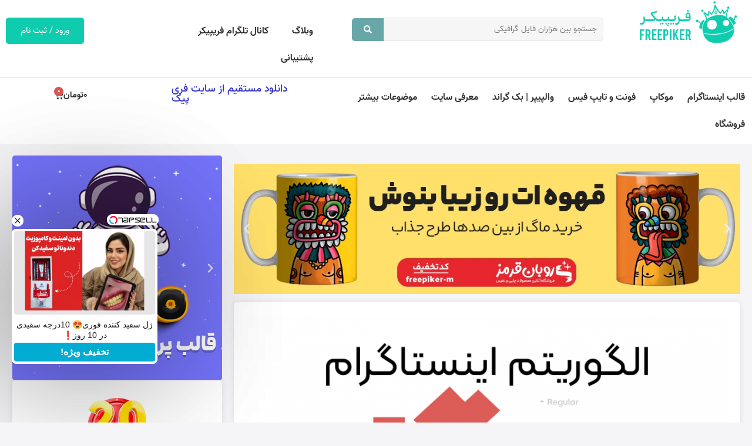

--- FILE ---
content_type: text/css
request_url: https://freepiker.ir/wp-content/uploads/elementor/css/post-8.css?ver=1769586662
body_size: 538
content:
.elementor-kit-8{--e-global-color-primary:#6EC1E4;--e-global-color-secondary:#54595F;--e-global-color-text:#7A7A7A;--e-global-color-accent:#61CE70;--e-global-color-a00d1e5:#10ccae;--e-global-color-258e94e:#FFFFFF;--e-global-color-0758eba:#3333CC;--e-global-color-89179ea:#F5F4F6;--e-global-color-2bf0629:#E7262E;--e-global-typography-primary-font-family:"Vazir-org";--e-global-typography-primary-font-weight:normal;--e-global-typography-secondary-font-family:"Vazir-org";--e-global-typography-secondary-font-weight:500;--e-global-typography-text-font-family:"Vazir-org";--e-global-typography-text-font-weight:400;--e-global-typography-accent-font-family:"Vazir-org";--e-global-typography-accent-font-weight:700;}.elementor-kit-8 e-page-transition{background-color:#FFBC7D;}.elementor-kit-8 button,.elementor-kit-8 input[type="button"],.elementor-kit-8 input[type="submit"],.elementor-kit-8 .elementor-button{font-family:"Vazirmatn", Sans-serif;}.elementor-section.elementor-section-boxed > .elementor-container{max-width:1344px;}.e-con{--container-max-width:1344px;}.elementor-widget:not(:last-child){margin-block-end:20px;}.elementor-element{--widgets-spacing:20px 20px;--widgets-spacing-row:20px;--widgets-spacing-column:20px;}{}h1.entry-title{display:var(--page-title-display);}.e-wc-error-notice .woocommerce-error, .e-wc-error-notice .wc-block-components-notice-banner.is-error{font-family:"Vazir-org", Sans-serif;}body.e-wc-error-notice .woocommerce-error a.wc-backward, body.e-wc-error-notice .wc-block-components-notice-banner.is-error a.wc-backward{font-family:"Vazir-org", Sans-serif;}.e-wc-message-notice .woocommerce-message, .e-wc-message-notice .wc-block-components-notice-banner.is-success{font-family:"Vazir-org", Sans-serif;}body.e-wc-message-notice .woocommerce-message .restore-item, body.e-wc-message-notice .wc-block-components-notice-banner.is-success .restore-item, body.e-wc-message-notice .woocommerce-message a:not([class]), body.e-wc-message-notice .wc-block-components-notice-banner.is-success a:not([class]){font-family:"Vazir-org", Sans-serif;}body.e-wc-message-notice .woocommerce-message .button, body.e-wc-message-notice .wc-block-components-notice-banner.is-success .button{font-family:"Vazir-org", Sans-serif;}.e-wc-info-notice .woocommerce-info, .e-wc-info-notice .wc-block-components-notice-banner.is-info{font-family:"Vazir-org", Sans-serif;}body.e-wc-info-notice .woocommerce-info .button, body.e-wc-info-notice .wc-block-components-notice-banner.is-info .button{font-family:"Vazir-org", Sans-serif;}.site-header .site-branding{flex-direction:column;align-items:stretch;}.site-header{padding-inline-end:0px;padding-inline-start:0px;}.site-footer .site-branding{flex-direction:column;align-items:stretch;}@media(max-width:1024px){.elementor-section.elementor-section-boxed > .elementor-container{max-width:1024px;}.e-con{--container-max-width:1024px;}}@media(max-width:767px){.elementor-section.elementor-section-boxed > .elementor-container{max-width:767px;}.e-con{--container-max-width:767px;}}/* Start custom CSS */@media (min-width: 1200px)
.site-footer .footer-inner, .site-footer:not(.dynamic-footer), .site-header .header-inner, .site-header:not(.dynamic-header), body:not([class*=elementor-page-]) .site-main {
    max-width: 1344px!important;
}/* End custom CSS */
/* Start Custom Fonts CSS */@font-face {
	font-family: 'Vazir-org';
	font-style: normal;
	font-weight: normal;
	font-display: auto;
	src: url('https://freepiker.ir/wp-content/uploads/2022/01/Vazir-Regular-FD.woff2') format('woff2');
}
@font-face {
	font-family: 'Vazir-org';
	font-style: normal;
	font-weight: bold;
	font-display: auto;
	src: url('https://freepiker.ir/wp-content/uploads/2022/01/Vazir-Bold-FD.woff2') format('woff2');
}
@font-face {
	font-family: 'Vazir-org';
	font-style: normal;
	font-weight: 100;
	font-display: auto;
	src: url('https://freepiker.ir/wp-content/uploads/2022/01/Vazir-Thin-FD.woff2') format('woff2');
}
@font-face {
	font-family: 'Vazir-org';
	font-style: normal;
	font-weight: 200;
	font-display: auto;
	src: url('https://freepiker.ir/wp-content/uploads/2022/01/Vazirmatn-ExtraLight.woff2') format('woff2');
}
@font-face {
	font-family: 'Vazir-org';
	font-style: normal;
	font-weight: 300;
	font-display: auto;
	src: url('https://freepiker.ir/wp-content/uploads/2022/01/Vazir-Medium-FD.woff2') format('woff2');
}
@font-face {
	font-family: 'Vazir-org';
	font-style: normal;
	font-weight: 900;
	font-display: auto;
	src: url('https://freepiker.ir/wp-content/uploads/2022/01/Vazir-Black-FD.woff2') format('woff2');
}
/* End Custom Fonts CSS */

--- FILE ---
content_type: text/css
request_url: https://freepiker.ir/wp-content/uploads/elementor/css/post-19102.css?ver=1769587392
body_size: 1349
content:
.elementor-19102 .elementor-element.elementor-element-573365c{--display:flex;--flex-direction:row;--container-widget-width:calc( ( 1 - var( --container-widget-flex-grow ) ) * 100% );--container-widget-height:100%;--container-widget-flex-grow:1;--container-widget-align-self:stretch;--flex-wrap-mobile:wrap;--align-items:stretch;--gap:10px 10px;--row-gap:10px;--column-gap:10px;}.elementor-19102 .elementor-element.elementor-element-8f93613{--display:flex;}.elementor-19102 .elementor-element.elementor-element-bf0e753{--display:flex;--flex-direction:column;--container-widget-width:calc( ( 1 - var( --container-widget-flex-grow ) ) * 100% );--container-widget-height:initial;--container-widget-flex-grow:0;--container-widget-align-self:initial;--flex-wrap-mobile:wrap;--align-items:stretch;--gap:10px 10px;--row-gap:10px;--column-gap:10px;--border-radius:5px 5px 5px 5px;box-shadow:0px 0px 10px 0px rgba(0, 0, 0, 0.1);}.elementor-19102 .elementor-element.elementor-element-bf0e753:not(.elementor-motion-effects-element-type-background), .elementor-19102 .elementor-element.elementor-element-bf0e753 > .elementor-motion-effects-container > .elementor-motion-effects-layer{background-color:var( --e-global-color-258e94e );}.elementor-widget-image .widget-image-caption{color:var( --e-global-color-text );}.elementor-19102 .elementor-element.elementor-element-fb1e4c4 > .elementor-widget-container{padding:10px 10px 10px 10px;}.elementor-19102 .elementor-element.elementor-element-fb1e4c4 img{width:100%;}.elementor-widget-theme-post-title .elementor-heading-title{color:var( --e-global-color-primary );}.elementor-19102 .elementor-element.elementor-element-ad4bd06 > .elementor-widget-container{margin:0px 0px 0px 0px;padding:0px 10px 0px 20px;}.elementor-19102 .elementor-element.elementor-element-ad4bd06 .elementor-heading-title{font-family:"Vazir-org", Sans-serif;font-size:2em;font-weight:bold;line-height:40px;color:var( --e-global-color-secondary );}.elementor-widget-theme-post-content{color:var( --e-global-color-text );}.elementor-19102 .elementor-element.elementor-element-dc59831 > .elementor-widget-container{margin:0px 10px 0px 20px;}.elementor-19102 .elementor-element.elementor-element-dc59831{text-align:right;font-family:"Vazir-org", Sans-serif;font-size:1.2em;font-weight:400;}.elementor-19102 .elementor-element.elementor-element-d6fcdd4{--display:flex;--flex-direction:row;--container-widget-width:calc( ( 1 - var( --container-widget-flex-grow ) ) * 100% );--container-widget-height:100%;--container-widget-flex-grow:1;--container-widget-align-self:stretch;--flex-wrap-mobile:wrap;--align-items:stretch;--gap:10px 10px;--row-gap:10px;--column-gap:10px;--border-radius:5px 5px 5px 5px;box-shadow:0px 0px 10px 0px rgba(0, 0, 0, 0.1);--margin-top:20px;--margin-bottom:20px;--margin-left:0px;--margin-right:0px;--padding-top:20px;--padding-bottom:20px;--padding-left:20px;--padding-right:20px;}.elementor-19102 .elementor-element.elementor-element-d6fcdd4:not(.elementor-motion-effects-element-type-background), .elementor-19102 .elementor-element.elementor-element-d6fcdd4 > .elementor-motion-effects-container > .elementor-motion-effects-layer{background-color:#FFFFFF;}.elementor-19102 .elementor-element.elementor-element-8381cd1{--display:flex;}.elementor-19102 .elementor-element.elementor-element-213f30d{--display:flex;--justify-content:center;}.elementor-widget-heading .elementor-heading-title{color:var( --e-global-color-primary );}.elementor-19102 .elementor-element.elementor-element-0f0f0dc .elementor-heading-title{font-family:"Vazir-org", Sans-serif;font-size:2.2em;font-weight:600;line-height:43px;letter-spacing:-1.1px;color:var( --e-global-color-secondary );}.elementor-19102 .elementor-element.elementor-element-7175dab .elementor-heading-title{font-family:"Vazir-org", Sans-serif;font-size:1.5em;font-weight:600;color:#FF1E1E;}.elementor-19102 .elementor-element.elementor-element-80136df{--display:flex;--justify-content:flex-end;border-style:solid;--border-style:solid;border-width:0px 0px 0px 0px;--border-top-width:0px;--border-right-width:0px;--border-bottom-width:0px;--border-left-width:0px;--margin-top:0px;--margin-bottom:0px;--margin-left:0px;--margin-right:0px;}.elementor-widget-icon-list .elementor-icon-list-item:not(:last-child):after{border-color:var( --e-global-color-text );}.elementor-widget-icon-list .elementor-icon-list-icon i{color:var( --e-global-color-primary );}.elementor-widget-icon-list .elementor-icon-list-icon svg{fill:var( --e-global-color-primary );}.elementor-widget-icon-list .elementor-icon-list-text{color:var( --e-global-color-secondary );}.elementor-19102 .elementor-element.elementor-element-ec158c0 > .elementor-widget-container{margin:-15px 0px 0px 0px;}.elementor-19102 .elementor-element.elementor-element-ec158c0 .elementor-icon-list-icon i{color:#FF1E1E;transition:color 0.3s;}.elementor-19102 .elementor-element.elementor-element-ec158c0 .elementor-icon-list-icon svg{fill:#FF1E1E;transition:fill 0.3s;}.elementor-19102 .elementor-element.elementor-element-ec158c0{--e-icon-list-icon-size:14px;--e-icon-list-icon-align:left;--e-icon-list-icon-margin:0 calc(var(--e-icon-list-icon-size, 1em) * 0.25) 0 0;--icon-vertical-offset:0px;}.elementor-19102 .elementor-element.elementor-element-ec158c0 .elementor-icon-list-item > .elementor-icon-list-text, .elementor-19102 .elementor-element.elementor-element-ec158c0 .elementor-icon-list-item > a{font-family:"Vazir-org", Sans-serif;font-weight:200;}.elementor-19102 .elementor-element.elementor-element-ec158c0 .elementor-icon-list-text{color:#FF1E1E;transition:color 0.3s;}.elementor-19102 .elementor-element.elementor-element-fb97c9a{--display:flex;--flex-direction:row;--container-widget-width:calc( ( 1 - var( --container-widget-flex-grow ) ) * 100% );--container-widget-height:100%;--container-widget-flex-grow:1;--container-widget-align-self:stretch;--flex-wrap-mobile:wrap;--align-items:stretch;--gap:10px 10px;--row-gap:10px;--column-gap:10px;--border-radius:5px 5px 5px 5px;box-shadow:0px 0px 10px 0px rgba(0, 0, 0, 0.1);--margin-top:0px;--margin-bottom:30px;--margin-left:0px;--margin-right:0px;--padding-top:5px;--padding-bottom:5px;--padding-left:5px;--padding-right:0px;}.elementor-19102 .elementor-element.elementor-element-fb97c9a:not(.elementor-motion-effects-element-type-background), .elementor-19102 .elementor-element.elementor-element-fb97c9a > .elementor-motion-effects-container > .elementor-motion-effects-layer{background-color:#FFFFFF;}.elementor-19102 .elementor-element.elementor-element-12b3f25{--display:flex;}.elementor-19102 .elementor-element.elementor-element-297077d{font-family:"Vazir-org", Sans-serif;font-size:1.1em;font-weight:400;}.elementor-19102 .elementor-element.elementor-element-b3f18a3{--display:flex;}.elementor-19102 .elementor-element.elementor-element-9681a93{--display:flex;--flex-direction:row;--container-widget-width:calc( ( 1 - var( --container-widget-flex-grow ) ) * 100% );--container-widget-height:100%;--container-widget-flex-grow:1;--container-widget-align-self:stretch;--flex-wrap-mobile:wrap;--align-items:stretch;--gap:10px 10px;--row-gap:10px;--column-gap:10px;--border-radius:5px 5px 5px 5px;box-shadow:0px 0px 10px 0px rgba(0, 0, 0, 0.1);--margin-top:0px;--margin-bottom:0px;--margin-left:0px;--margin-right:0px;--padding-top:20px;--padding-bottom:20px;--padding-left:20px;--padding-right:20px;}.elementor-19102 .elementor-element.elementor-element-9681a93:not(.elementor-motion-effects-element-type-background), .elementor-19102 .elementor-element.elementor-element-9681a93 > .elementor-motion-effects-container > .elementor-motion-effects-layer{background-color:#FFFFFF;}.elementor-19102 .elementor-element.elementor-element-e35dec9{--display:flex;}.elementor-19102 .elementor-element.elementor-element-9e4fc5d img{width:38%;}.elementor-19102 .elementor-element.elementor-element-921dafd{text-align:center;}.elementor-19102 .elementor-element.elementor-element-921dafd .elementor-heading-title{font-family:"Vazir-org", Sans-serif;font-size:1.8em;font-weight:600;line-height:43px;letter-spacing:-1.1px;color:var( --e-global-color-secondary );}.elementor-19102 .elementor-element.elementor-element-2a56da4{text-align:center;}.elementor-19102 .elementor-element.elementor-element-2a56da4 .elementor-heading-title{font-family:"Vazir-org", Sans-serif;font-size:1.5em;font-weight:600;color:#FF1E1E;}.elementor-19102 .elementor-element.elementor-element-fcae8b1 > .elementor-widget-container{margin:-15px 0px 0px 0px;}.elementor-19102 .elementor-element.elementor-element-fcae8b1 .elementor-icon-list-icon i{color:#FF1E1E;transition:color 0.3s;}.elementor-19102 .elementor-element.elementor-element-fcae8b1 .elementor-icon-list-icon svg{fill:#FF1E1E;transition:fill 0.3s;}.elementor-19102 .elementor-element.elementor-element-fcae8b1{--e-icon-list-icon-size:14px;--e-icon-list-icon-align:left;--e-icon-list-icon-margin:0 calc(var(--e-icon-list-icon-size, 1em) * 0.25) 0 0;--icon-vertical-offset:0px;}.elementor-19102 .elementor-element.elementor-element-fcae8b1 .elementor-icon-list-item > .elementor-icon-list-text, .elementor-19102 .elementor-element.elementor-element-fcae8b1 .elementor-icon-list-item > a{font-family:"Vazir-org", Sans-serif;font-weight:200;}.elementor-19102 .elementor-element.elementor-element-fcae8b1 .elementor-icon-list-text{color:#FF1E1E;transition:color 0.3s;}.elementor-19102 .elementor-element.elementor-element-793f3a9{--display:flex;--flex-direction:row;--container-widget-width:calc( ( 1 - var( --container-widget-flex-grow ) ) * 100% );--container-widget-height:100%;--container-widget-flex-grow:1;--container-widget-align-self:stretch;--flex-wrap-mobile:wrap;--align-items:stretch;--gap:10px 10px;--row-gap:10px;--column-gap:10px;--margin-top:0px;--margin-bottom:20px;--margin-left:0px;--margin-right:0px;}.elementor-19102 .elementor-element.elementor-element-b948a61{--display:flex;}.elementor-19102 .elementor-element.elementor-element-d0a7a02{text-align:center;}.elementor-19102 .elementor-element.elementor-element-d0a7a02 .elementor-heading-title{font-family:"Vazir-org", Sans-serif;font-size:2em;font-weight:600;color:var( --e-global-color-secondary );}.elementor-19102 .elementor-element.elementor-element-7b25142{--display:flex;--flex-direction:row;--container-widget-width:calc( ( 1 - var( --container-widget-flex-grow ) ) * 100% );--container-widget-height:100%;--container-widget-flex-grow:1;--container-widget-align-self:stretch;--flex-wrap-mobile:wrap;--align-items:stretch;--gap:10px 10px;--row-gap:10px;--column-gap:10px;--padding-top:50px;--padding-bottom:50px;--padding-left:0px;--padding-right:0px;}.elementor-19102 .elementor-element.elementor-element-7b25142:not(.elementor-motion-effects-element-type-background), .elementor-19102 .elementor-element.elementor-element-7b25142 > .elementor-motion-effects-container > .elementor-motion-effects-layer{background-color:var( --e-global-color-258e94e );}.elementor-19102 .elementor-element.elementor-element-47c2cfd{--display:flex;}.elementor-19102 .elementor-element.elementor-element-8233b37 > .elementor-widget-container > .jet-listing-grid > .jet-listing-grid__items, .elementor-19102 .elementor-element.elementor-element-8233b37 > .jet-listing-grid > .jet-listing-grid__items{--columns:4;}.elementor-19102 .elementor-element.elementor-element-8233b37 > .elementor-widget-container{padding:0px 0px 0px 0px;}body.elementor-page-19102:not(.elementor-motion-effects-element-type-background), body.elementor-page-19102 > .elementor-motion-effects-container > .elementor-motion-effects-layer{background-color:var( --e-global-color-89179ea );}@media(min-width:768px){.elementor-19102 .elementor-element.elementor-element-573365c{--content-width:1344px;}.elementor-19102 .elementor-element.elementor-element-8f93613{--width:70%;}.elementor-19102 .elementor-element.elementor-element-8381cd1{--width:17.211%;}.elementor-19102 .elementor-element.elementor-element-213f30d{--width:51.078%;}.elementor-19102 .elementor-element.elementor-element-80136df{--width:31.377%;}.elementor-19102 .elementor-element.elementor-element-b3f18a3{--width:29.914%;}.elementor-19102 .elementor-element.elementor-element-7b25142{--content-width:1344px;}}@media(max-width:1024px) and (min-width:768px){.elementor-19102 .elementor-element.elementor-element-213f30d{--width:41%;}.elementor-19102 .elementor-element.elementor-element-80136df{--width:37%;}}@media(max-width:1024px){.elementor-19102 .elementor-element.elementor-element-8381cd1{--justify-content:center;--padding-top:0px;--padding-bottom:0px;--padding-left:0px;--padding-right:0px;}.elementor-19102 .elementor-element.elementor-element-0f0f0dc .elementor-heading-title{font-size:1.1em;line-height:1.4em;}.elementor-19102 .elementor-element.elementor-element-7175dab .elementor-heading-title{font-size:0.8em;}.elementor-19102 .elementor-element.elementor-element-80136df{--justify-content:center;}.elementor-19102 .elementor-element.elementor-element-921dafd .elementor-heading-title{font-size:1.1em;line-height:1.6em;}.elementor-19102 .elementor-element.elementor-element-2a56da4 .elementor-heading-title{font-size:0.9em;}}@media(max-width:767px){.elementor-19102 .elementor-element.elementor-element-ad4bd06 > .elementor-widget-container{padding:10px 20px 0px 20px;}.elementor-19102 .elementor-element.elementor-element-ad4bd06 .elementor-heading-title{font-size:1.5em;line-height:1.3em;}.elementor-19102 .elementor-element.elementor-element-ce02133 img{width:48%;}.elementor-19102 .elementor-element.elementor-element-0f0f0dc{text-align:center;}.elementor-19102 .elementor-element.elementor-element-0f0f0dc .elementor-heading-title{font-size:1.7em;line-height:1.4em;}.elementor-19102 .elementor-element.elementor-element-7175dab{text-align:center;}.elementor-19102 .elementor-element.elementor-element-7175dab .elementor-heading-title{font-size:1.2em;}.elementor-19102 .elementor-element.elementor-element-921dafd{text-align:center;}.elementor-19102 .elementor-element.elementor-element-921dafd .elementor-heading-title{font-size:1.7em;line-height:1.4em;}.elementor-19102 .elementor-element.elementor-element-2a56da4{text-align:center;}.elementor-19102 .elementor-element.elementor-element-2a56da4 .elementor-heading-title{font-size:1.2em;}.elementor-19102 .elementor-element.elementor-element-8233b37 > .elementor-widget-container > .jet-listing-grid > .jet-listing-grid__items, .elementor-19102 .elementor-element.elementor-element-8233b37 > .jet-listing-grid > .jet-listing-grid__items{--columns:1;}}/* Start custom CSS for icon-list, class: .elementor-element-ec158c0 */.elementor-19102 .elementor-element.elementor-element-ec158c0{
    direction: ltr;
}/* End custom CSS */
/* Start custom CSS for icon-list, class: .elementor-element-fcae8b1 */.elementor-19102 .elementor-element.elementor-element-fcae8b1{
    direction: ltr;
}/* End custom CSS */
/* Start Custom Fonts CSS */@font-face {
	font-family: 'Vazir-org';
	font-style: normal;
	font-weight: normal;
	font-display: auto;
	src: url('https://freepiker.ir/wp-content/uploads/2022/01/Vazir-Regular-FD.woff2') format('woff2');
}
@font-face {
	font-family: 'Vazir-org';
	font-style: normal;
	font-weight: bold;
	font-display: auto;
	src: url('https://freepiker.ir/wp-content/uploads/2022/01/Vazir-Bold-FD.woff2') format('woff2');
}
@font-face {
	font-family: 'Vazir-org';
	font-style: normal;
	font-weight: 100;
	font-display: auto;
	src: url('https://freepiker.ir/wp-content/uploads/2022/01/Vazir-Thin-FD.woff2') format('woff2');
}
@font-face {
	font-family: 'Vazir-org';
	font-style: normal;
	font-weight: 200;
	font-display: auto;
	src: url('https://freepiker.ir/wp-content/uploads/2022/01/Vazirmatn-ExtraLight.woff2') format('woff2');
}
@font-face {
	font-family: 'Vazir-org';
	font-style: normal;
	font-weight: 300;
	font-display: auto;
	src: url('https://freepiker.ir/wp-content/uploads/2022/01/Vazir-Medium-FD.woff2') format('woff2');
}
@font-face {
	font-family: 'Vazir-org';
	font-style: normal;
	font-weight: 900;
	font-display: auto;
	src: url('https://freepiker.ir/wp-content/uploads/2022/01/Vazir-Black-FD.woff2') format('woff2');
}
/* End Custom Fonts CSS */

--- FILE ---
content_type: text/css
request_url: https://freepiker.ir/wp-content/uploads/elementor/css/post-619.css?ver=1769586663
body_size: 167
content:
.elementor-619 .elementor-element.elementor-element-5cf6f6a > .elementor-widget-wrap > .elementor-widget:not(.elementor-widget__width-auto):not(.elementor-widget__width-initial):not(:last-child):not(.elementor-absolute){margin-bottom:5px;}.elementor-619 .elementor-element.elementor-element-5cf6f6a > .elementor-element-populated{transition:background 0.3s, border 0.3s, border-radius 0.3s, box-shadow 0.3s;margin:0px 0px 0px 0px;--e-column-margin-right:0px;--e-column-margin-left:0px;padding:0px 0px 0px 0px;}.elementor-619 .elementor-element.elementor-element-5cf6f6a > .elementor-element-populated > .elementor-background-overlay{transition:background 0.3s, border-radius 0.3s, opacity 0.3s;}.elementor-619 .elementor-element.elementor-element-91d4215 > .elementor-widget-container{margin:0px 0px 0px 0px;padding:0px 0px 0px 0px;}.elementor-619 .elementor-element.elementor-element-91d4215 .jet-listing-dynamic-image{justify-content:center;}.elementor-619 .elementor-element.elementor-element-91d4215 .jet-listing-dynamic-image__figure{align-items:center;}.elementor-619 .elementor-element.elementor-element-91d4215 .jet-listing-dynamic-image img{border-radius:10px 10px 10px 10px;}.elementor-619 .elementor-element.elementor-element-91d4215 .jet-listing-dynamic-image__caption{text-align:left;}.elementor-619 .elementor-element.elementor-element-4ebc217 > .elementor-widget-container{margin:-30% 0% 0% 0%;padding:20px 20px 20px 20px;}.elementor-619 .elementor-element.elementor-element-4ebc217 .jet-listing-dynamic-field__content{color:var( --e-global-color-258e94e );font-family:"Vazir-org", Sans-serif;font-size:1em;font-weight:bold;text-align:center;}.elementor-619 .elementor-element.elementor-element-4ebc217 .jet-listing-dynamic-field .jet-listing-dynamic-field__inline-wrap{width:100%;}.elementor-619 .elementor-element.elementor-element-4ebc217 .jet-listing-dynamic-field .jet-listing-dynamic-field__content{width:100%;}.elementor-619 .elementor-element.elementor-element-4ebc217 .jet-listing-dynamic-field{justify-content:flex-start;}.elementor-619 .elementor-element.elementor-element-4ebc217 .jet-listing-dynamic-field.display-multiline{border-radius:0px 0px 0px 0px;}.elementor-619 .elementor-element.elementor-element-4ebc217 .jet-listing-dynamic-field.display-inline .jet-listing-dynamic-field__inline-wrap{border-radius:0px 0px 0px 0px;}/* Start custom CSS for jet-listing-dynamic-image, class: .elementor-element-91d4215 */.elementor-619 .elementor-element.elementor-element-91d4215{
    margin-bottom: 0px;
}
.jet-listing-dynamic-image img.wp-post-image{
    -webkit-box-shadow: 0px 0px 16px 5px rgba(0,0,0,0.1); 
box-shadow: 0px 0px 16px 5px rgba(0,0,0,0.1);
}/* End custom CSS */
/* Start custom CSS for jet-listing-dynamic-field, class: .elementor-element-4ebc217 */.th {
    opacity:0;
    transition-duration: 0.6s;
    padding-top:180px;
    margin-top:-180px;
}

.th:hover {
    opacity:1;
    text-shadow: 0px 0px 20px #000000;
}/* End custom CSS */

--- FILE ---
content_type: text/css
request_url: https://freepiker.ir/wp-content/uploads/elementor/css/post-31729.css?ver=1769586663
body_size: -116
content:
.elementor-31729 .elementor-element.elementor-element-ea7edfd{--display:flex;--flex-direction:column;--container-widget-width:100%;--container-widget-height:initial;--container-widget-flex-grow:0;--container-widget-align-self:initial;--flex-wrap-mobile:wrap;}.elementor-widget-image .widget-image-caption{color:var( --e-global-color-text );}.elementor-widget-button .elementor-button{background-color:var( --e-global-color-accent );}.elementor-31729 .elementor-element.elementor-element-68e090f .elementor-button{background-color:var( --e-global-color-2bf0629 );}#elementor-popup-modal-31729{background-color:rgba(0,0,0,.8);justify-content:center;align-items:center;pointer-events:all;}#elementor-popup-modal-31729 .dialog-message{width:640px;height:auto;}#elementor-popup-modal-31729 .dialog-close-button{display:flex;}#elementor-popup-modal-31729 .dialog-widget-content{box-shadow:2px 8px 23px 3px rgba(0,0,0,0.2);}

--- FILE ---
content_type: text/css
request_url: https://freepiker.ir/wp-content/uploads/elementor/css/post-19677.css?ver=1769587392
body_size: 21
content:
.elementor-19677 .elementor-element.elementor-element-2f49255 > .elementor-container{max-width:921px;}.elementor-19677 .elementor-element.elementor-element-f8f77b6 > .elementor-element-populated{padding:0px 0px 0px 0px;}.elementor-19677 .elementor-element.elementor-element-31e71dd .elementor-repeater-item-9a67687 .swiper-slide-bg{background-image:url(https://freepiker.ir/wp-content/uploads/2022/11/ماگ-copy.webp);background-size:contain;}.elementor-19677 .elementor-element.elementor-element-31e71dd .elementor-repeater-item-1a52dda .swiper-slide-bg{background-image:url(https://freepiker.ir/wp-content/uploads/2022/11/تیشرت-copy.webp);background-size:contain;}.elementor-19677 .elementor-element.elementor-element-31e71dd .elementor-repeater-item-d0b552b .swiper-slide-bg{background-image:url(https://freepiker.ir/wp-content/uploads/2022/08/بنر-فونت.webp);background-size:contain;}.elementor-19677 .elementor-element.elementor-element-31e71dd .swiper-slide{transition-duration:calc(6000ms*1.2);height:250px;}.elementor-19677 .elementor-element.elementor-element-31e71dd > .elementor-widget-container{padding:0px 0px 0px 0px;}.elementor-19677 .elementor-element.elementor-element-31e71dd .swiper-slide-contents{max-width:100%;}.elementor-19677 .elementor-element.elementor-element-31e71dd .swiper-slide-inner{padding:0px 0px 0px 0px;text-align:center;}@media(max-width:1024px){.elementor-19677 .elementor-element.elementor-element-31e71dd .swiper-slide{height:137px;}}@media(max-width:767px){.elementor-19677 .elementor-element.elementor-element-2f49255{margin-top:0px;margin-bottom:0px;padding:0px 0px 0px 0px;}.elementor-19677 .elementor-element.elementor-element-f8f77b6 > .elementor-element-populated{margin:0px 0px 0px 0px;--e-column-margin-right:0px;--e-column-margin-left:0px;}.elementor-19677 .elementor-element.elementor-element-31e71dd > .elementor-widget-container{margin:0px 0px 0px 0px;}.elementor-19677 .elementor-element.elementor-element-31e71dd .swiper-slide{height:90px;}}/* Start custom CSS for slides, class: .elementor-element-31e71dd */.swiper-slide-bg{
    border-radius: 10px;
}/* End custom CSS */